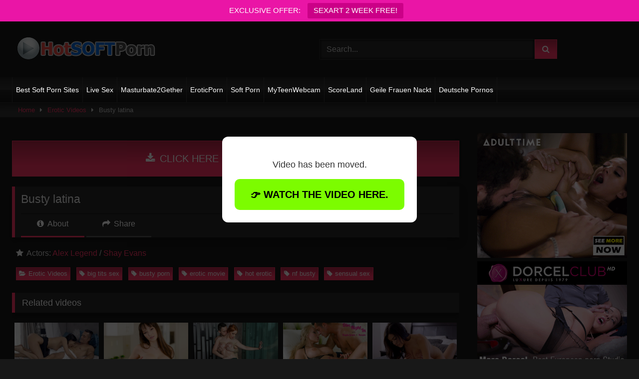

--- FILE ---
content_type: text/html; charset=UTF-8
request_url: https://www.hotsoftporn.com/busty-latina/
body_size: 17899
content:
<!DOCTYPE html>


<html lang="en-US">
<head>
<meta charset="UTF-8">
<meta content='width=device-width, initial-scale=1.0, maximum-scale=1.0, user-scalable=0' name='viewport' />
<link rel="profile" href="http://gmpg.org/xfn/11">
<link rel="icon" href="">

<!-- Meta social networks -->

<!-- Meta Facebook -->
<meta property="fb:app_id" content="966242223397117" />
<meta property="og:url" content="https://www.hotsoftporn.com/busty-latina/" />
<meta property="og:type" content="article" />
<meta property="og:title" content="Busty latina" />
<meta property="og:description" content="Busty latina" />
<meta property="og:image" content="https://www.hotsoftporn.com/wp-content/uploads/2021/05/busty-latina-s4e7.jpg" />
<meta property="og:image:width" content="200" />
<meta property="og:image:height" content="200" />

<!-- Meta Twitter -->
<meta name="twitter:card" content="summary">
<!--<meta name="twitter:site" content="@site_username">-->
<meta name="twitter:title" content="Busty latina">
<meta name="twitter:description" content="Busty latina">
<!--<meta name="twitter:creator" content="@creator_username">-->
<meta name="twitter:image" content="https://www.hotsoftporn.com/wp-content/uploads/2021/05/busty-latina-s4e7.jpg">
<!--<meta name="twitter:domain" content="YourDomain.com">-->

<!-- Temp Style -->
<style>
	.post-thumbnail {
		padding-bottom: 56.25%;
	}

	.video-debounce-bar {
		background: #FF3565!important;
	}

			
			button,
		.button,
		input[type="button"],
		input[type="reset"],
		input[type="submit"],
		.label,
		.label:visited,
		.pagination ul li a,
		.widget_categories ul li a,
		.comment-reply-link,
		a.tag-cloud-link,
		.template-actors li a {
			background: -moz-linear-gradient(top, rgba(0,0,0,0.3) 0%, rgba(0,0,0,0) 70%); /* FF3.6-15 */
			background: -webkit-linear-gradient(top, rgba(0,0,0,0.3) 0%,rgba(0,0,0,0) 70%); /* Chrome10-25,Safari5.1-6 */
			background: linear-gradient(to bottom, rgba(0,0,0,0.3) 0%,rgba(0,0,0,0) 70%); /* W3C, IE10+, FF16+, Chrome26+, Opera12+, Safari7+ */
			filter: progid:DXImageTransform.Microsoft.gradient( startColorstr='#a62b2b2b', endColorstr='#00000000',GradientType=0 ); /* IE6-9 */
			-moz-box-shadow: 0 1px 6px 0 rgba(0, 0, 0, 0.12);
			-webkit-box-shadow: 0 1px 6px 0 rgba(0, 0, 0, 0.12);
			-o-box-shadow: 0 1px 6px 0 rgba(0, 0, 0, 0.12);
			box-shadow: 0 1px 6px 0 rgba(0, 0, 0, 0.12);
		}
		input[type="text"],
		input[type="email"],
		input[type="url"],
		input[type="password"],
		input[type="search"],
		input[type="number"],
		input[type="tel"],
		input[type="range"],
		input[type="date"],
		input[type="month"],
		input[type="week"],
		input[type="time"],
		input[type="datetime"],
		input[type="datetime-local"],
		input[type="color"],
		select,
		textarea,
		.wp-editor-container {
			-moz-box-shadow: 0 0 1px rgba(255, 255, 255, 0.3), 0 0 5px black inset;
			-webkit-box-shadow: 0 0 1px rgba(255, 255, 255, 0.3), 0 0 5px black inset;
			-o-box-shadow: 0 0 1px rgba(255, 255, 255, 0.3), 0 0 5px black inset;
			box-shadow: 0 0 1px rgba(255, 255, 255, 0.3), 0 0 5px black inset;
		}
		#site-navigation {
			background: #222222;
			background: -moz-linear-gradient(top, #222222 0%, #333333 50%, #222222 51%, #151515 100%);
			background: -webkit-linear-gradient(top, #222222 0%,#333333 50%,#222222 51%,#151515 100%);
			background: linear-gradient(to bottom, #222222 0%,#333333 50%,#222222 51%,#151515 100%);
			filter: progid:DXImageTransform.Microsoft.gradient( startColorstr='#222222', endColorstr='#151515',GradientType=0 );
			-moz-box-shadow: 0 6px 6px 0 rgba(0, 0, 0, 0.12);
			-webkit-box-shadow: 0 6px 6px 0 rgba(0, 0, 0, 0.12);
			-o-box-shadow: 0 6px 6px 0 rgba(0, 0, 0, 0.12);
			box-shadow: 0 6px 6px 0 rgba(0, 0, 0, 0.12);
		}
		#site-navigation > ul > li:hover > a,
		#site-navigation ul li.current-menu-item a {
			background: -moz-linear-gradient(top, rgba(0,0,0,0.3) 0%, rgba(0,0,0,0) 70%);
			background: -webkit-linear-gradient(top, rgba(0,0,0,0.3) 0%,rgba(0,0,0,0) 70%);
			background: linear-gradient(to bottom, rgba(0,0,0,0.3) 0%,rgba(0,0,0,0) 70%);
			filter: progid:DXImageTransform.Microsoft.gradient( startColorstr='#a62b2b2b', endColorstr='#00000000',GradientType=0 );
			-moz-box-shadow: inset 0px 0px 2px 0px #000000;
			-webkit-box-shadow: inset 0px 0px 2px 0px #000000;
			-o-box-shadow: inset 0px 0px 2px 0px #000000;
			box-shadow: inset 0px 0px 2px 0px #000000;
			filter:progid:DXImageTransform.Microsoft.Shadow(color=#000000, Direction=NaN, Strength=2);
		}
		.rating-bar,
		.categories-list .thumb-block .entry-header,
		.actors-list .thumb-block .entry-header,
		#filters .filters-select,
		#filters .filters-options {
			background: -moz-linear-gradient(top, rgba(0,0,0,0.3) 0%, rgba(0,0,0,0) 70%); /* FF3.6-15 */
			background: -webkit-linear-gradient(top, rgba(0,0,0,0.3) 0%,rgba(0,0,0,0) 70%); /* Chrome10-25,Safari5.1-6 */
			background: linear-gradient(to bottom, rgba(0,0,0,0.3) 0%,rgba(0,0,0,0) 70%); /* W3C, IE10+, FF16+, Chrome26+, Opera12+, Safari7+ */
			-moz-box-shadow: inset 0px 0px 2px 0px #000000;
			-webkit-box-shadow: inset 0px 0px 2px 0px #000000;
			-o-box-shadow: inset 0px 0px 2px 0px #000000;
			box-shadow: inset 0px 0px 2px 0px #000000;
			filter:progid:DXImageTransform.Microsoft.Shadow(color=#000000, Direction=NaN, Strength=2);
		}
		.breadcrumbs-area {
			background: -moz-linear-gradient(top, rgba(0,0,0,0.3) 0%, rgba(0,0,0,0) 70%); /* FF3.6-15 */
			background: -webkit-linear-gradient(top, rgba(0,0,0,0.3) 0%,rgba(0,0,0,0) 70%); /* Chrome10-25,Safari5.1-6 */
			background: linear-gradient(to bottom, rgba(0,0,0,0.3) 0%,rgba(0,0,0,0) 70%); /* W3C, IE10+, FF16+, Chrome26+, Opera12+, Safari7+ */
		}
	
	.site-title a {
		font-family: Open Sans;
		font-size: 36px;
	}
	.site-branding .logo img {
		max-width: 300px;
		max-height: 120px;
		margin-top: 0px;
		margin-left: 0px;
	}
	a,
	.site-title a i,
	.thumb-block:hover .rating-bar i,
	.categories-list .thumb-block:hover .entry-header .cat-title:before,
	.required,
	.like #more:hover i,
	.dislike #less:hover i,
	.top-bar i:hover,
	.main-navigation .menu-item-has-children > a:after,
	.menu-toggle i,
	.main-navigation.toggled li:hover > a,
	.main-navigation.toggled li.focus > a,
	.main-navigation.toggled li.current_page_item > a,
	.main-navigation.toggled li.current-menu-item > a,
	#filters .filters-select:after,
	.morelink i,
	.top-bar .membership a i,
	.thumb-block:hover .photos-count i {
		color: #FF3565;
	}
	button,
	.button,
	input[type="button"],
	input[type="reset"],
	input[type="submit"],
	.label,
	.pagination ul li a.current,
	.pagination ul li a:hover,
	body #filters .label.secondary.active,
	.label.secondary:hover,
	.main-navigation li:hover > a,
	.main-navigation li.focus > a,
	.main-navigation li.current_page_item > a,
	.main-navigation li.current-menu-item > a,
	.widget_categories ul li a:hover,
	.comment-reply-link,
	a.tag-cloud-link:hover,
	.template-actors li a:hover {
		border-color: #FF3565!important;
		background-color: #FF3565!important;
	}
	.rating-bar-meter,
	.vjs-play-progress,
	#filters .filters-options span:hover,
	.bx-wrapper .bx-controls-direction a,
	.top-bar .social-share a:hover,
	.thumb-block:hover span.hd-video,
	.featured-carousel .slide a:hover span.hd-video,
	.appContainer .ctaButton {
		background-color: #FF3565!important;
	}
	#video-tabs button.tab-link.active,
	.title-block,
	.widget-title,
	.page-title,
	.page .entry-title,
	.comments-title,
	.comment-reply-title,
	.morelink:hover {
		border-color: #FF3565!important;
	}

	/* Small desktops ----------- */
	@media only screen  and (min-width : 64.001em) and (max-width : 84em) {
		#main .thumb-block {
			width: 20%!important;
		}
	}

	/* Desktops and laptops ----------- */
	@media only screen  and (min-width : 84.001em) {
		#main .thumb-block {
			width: 20%!important;
		}
	}

</style>

<!-- Google Analytics -->

<!-- Meta Verification -->

<title>Busty latina &#8211; Hot Soft Porn</title>
<meta name='robots' content='max-image-preview:large' />
<link rel='dns-prefetch' href='//vjs.zencdn.net' />
<link rel='dns-prefetch' href='//unpkg.com' />
<link rel="alternate" type="application/rss+xml" title="Hot Soft Porn &raquo; Feed" href="https://www.hotsoftporn.com/feed/" />
<link rel="alternate" type="application/rss+xml" title="Hot Soft Porn &raquo; Comments Feed" href="https://www.hotsoftporn.com/comments/feed/" />
<link rel="alternate" type="application/rss+xml" title="Hot Soft Porn &raquo; Busty latina Comments Feed" href="https://www.hotsoftporn.com/busty-latina/feed/" />
<link rel="alternate" title="oEmbed (JSON)" type="application/json+oembed" href="https://www.hotsoftporn.com/wp-json/oembed/1.0/embed?url=https%3A%2F%2Fwww.hotsoftporn.com%2Fbusty-latina%2F" />
<link rel="alternate" title="oEmbed (XML)" type="text/xml+oembed" href="https://www.hotsoftporn.com/wp-json/oembed/1.0/embed?url=https%3A%2F%2Fwww.hotsoftporn.com%2Fbusty-latina%2F&#038;format=xml" />
<style id='wp-img-auto-sizes-contain-inline-css' type='text/css'>
img:is([sizes=auto i],[sizes^="auto," i]){contain-intrinsic-size:3000px 1500px}
/*# sourceURL=wp-img-auto-sizes-contain-inline-css */
</style>
<style id='wp-emoji-styles-inline-css' type='text/css'>

	img.wp-smiley, img.emoji {
		display: inline !important;
		border: none !important;
		box-shadow: none !important;
		height: 1em !important;
		width: 1em !important;
		margin: 0 0.07em !important;
		vertical-align: -0.1em !important;
		background: none !important;
		padding: 0 !important;
	}
/*# sourceURL=wp-emoji-styles-inline-css */
</style>
<style id='wp-block-library-inline-css' type='text/css'>
:root{--wp-block-synced-color:#7a00df;--wp-block-synced-color--rgb:122,0,223;--wp-bound-block-color:var(--wp-block-synced-color);--wp-editor-canvas-background:#ddd;--wp-admin-theme-color:#007cba;--wp-admin-theme-color--rgb:0,124,186;--wp-admin-theme-color-darker-10:#006ba1;--wp-admin-theme-color-darker-10--rgb:0,107,160.5;--wp-admin-theme-color-darker-20:#005a87;--wp-admin-theme-color-darker-20--rgb:0,90,135;--wp-admin-border-width-focus:2px}@media (min-resolution:192dpi){:root{--wp-admin-border-width-focus:1.5px}}.wp-element-button{cursor:pointer}:root .has-very-light-gray-background-color{background-color:#eee}:root .has-very-dark-gray-background-color{background-color:#313131}:root .has-very-light-gray-color{color:#eee}:root .has-very-dark-gray-color{color:#313131}:root .has-vivid-green-cyan-to-vivid-cyan-blue-gradient-background{background:linear-gradient(135deg,#00d084,#0693e3)}:root .has-purple-crush-gradient-background{background:linear-gradient(135deg,#34e2e4,#4721fb 50%,#ab1dfe)}:root .has-hazy-dawn-gradient-background{background:linear-gradient(135deg,#faaca8,#dad0ec)}:root .has-subdued-olive-gradient-background{background:linear-gradient(135deg,#fafae1,#67a671)}:root .has-atomic-cream-gradient-background{background:linear-gradient(135deg,#fdd79a,#004a59)}:root .has-nightshade-gradient-background{background:linear-gradient(135deg,#330968,#31cdcf)}:root .has-midnight-gradient-background{background:linear-gradient(135deg,#020381,#2874fc)}:root{--wp--preset--font-size--normal:16px;--wp--preset--font-size--huge:42px}.has-regular-font-size{font-size:1em}.has-larger-font-size{font-size:2.625em}.has-normal-font-size{font-size:var(--wp--preset--font-size--normal)}.has-huge-font-size{font-size:var(--wp--preset--font-size--huge)}.has-text-align-center{text-align:center}.has-text-align-left{text-align:left}.has-text-align-right{text-align:right}.has-fit-text{white-space:nowrap!important}#end-resizable-editor-section{display:none}.aligncenter{clear:both}.items-justified-left{justify-content:flex-start}.items-justified-center{justify-content:center}.items-justified-right{justify-content:flex-end}.items-justified-space-between{justify-content:space-between}.screen-reader-text{border:0;clip-path:inset(50%);height:1px;margin:-1px;overflow:hidden;padding:0;position:absolute;width:1px;word-wrap:normal!important}.screen-reader-text:focus{background-color:#ddd;clip-path:none;color:#444;display:block;font-size:1em;height:auto;left:5px;line-height:normal;padding:15px 23px 14px;text-decoration:none;top:5px;width:auto;z-index:100000}html :where(.has-border-color){border-style:solid}html :where([style*=border-top-color]){border-top-style:solid}html :where([style*=border-right-color]){border-right-style:solid}html :where([style*=border-bottom-color]){border-bottom-style:solid}html :where([style*=border-left-color]){border-left-style:solid}html :where([style*=border-width]){border-style:solid}html :where([style*=border-top-width]){border-top-style:solid}html :where([style*=border-right-width]){border-right-style:solid}html :where([style*=border-bottom-width]){border-bottom-style:solid}html :where([style*=border-left-width]){border-left-style:solid}html :where(img[class*=wp-image-]){height:auto;max-width:100%}:where(figure){margin:0 0 1em}html :where(.is-position-sticky){--wp-admin--admin-bar--position-offset:var(--wp-admin--admin-bar--height,0px)}@media screen and (max-width:600px){html :where(.is-position-sticky){--wp-admin--admin-bar--position-offset:0px}}

/*# sourceURL=wp-block-library-inline-css */
</style><style id='global-styles-inline-css' type='text/css'>
:root{--wp--preset--aspect-ratio--square: 1;--wp--preset--aspect-ratio--4-3: 4/3;--wp--preset--aspect-ratio--3-4: 3/4;--wp--preset--aspect-ratio--3-2: 3/2;--wp--preset--aspect-ratio--2-3: 2/3;--wp--preset--aspect-ratio--16-9: 16/9;--wp--preset--aspect-ratio--9-16: 9/16;--wp--preset--color--black: #000000;--wp--preset--color--cyan-bluish-gray: #abb8c3;--wp--preset--color--white: #ffffff;--wp--preset--color--pale-pink: #f78da7;--wp--preset--color--vivid-red: #cf2e2e;--wp--preset--color--luminous-vivid-orange: #ff6900;--wp--preset--color--luminous-vivid-amber: #fcb900;--wp--preset--color--light-green-cyan: #7bdcb5;--wp--preset--color--vivid-green-cyan: #00d084;--wp--preset--color--pale-cyan-blue: #8ed1fc;--wp--preset--color--vivid-cyan-blue: #0693e3;--wp--preset--color--vivid-purple: #9b51e0;--wp--preset--gradient--vivid-cyan-blue-to-vivid-purple: linear-gradient(135deg,rgb(6,147,227) 0%,rgb(155,81,224) 100%);--wp--preset--gradient--light-green-cyan-to-vivid-green-cyan: linear-gradient(135deg,rgb(122,220,180) 0%,rgb(0,208,130) 100%);--wp--preset--gradient--luminous-vivid-amber-to-luminous-vivid-orange: linear-gradient(135deg,rgb(252,185,0) 0%,rgb(255,105,0) 100%);--wp--preset--gradient--luminous-vivid-orange-to-vivid-red: linear-gradient(135deg,rgb(255,105,0) 0%,rgb(207,46,46) 100%);--wp--preset--gradient--very-light-gray-to-cyan-bluish-gray: linear-gradient(135deg,rgb(238,238,238) 0%,rgb(169,184,195) 100%);--wp--preset--gradient--cool-to-warm-spectrum: linear-gradient(135deg,rgb(74,234,220) 0%,rgb(151,120,209) 20%,rgb(207,42,186) 40%,rgb(238,44,130) 60%,rgb(251,105,98) 80%,rgb(254,248,76) 100%);--wp--preset--gradient--blush-light-purple: linear-gradient(135deg,rgb(255,206,236) 0%,rgb(152,150,240) 100%);--wp--preset--gradient--blush-bordeaux: linear-gradient(135deg,rgb(254,205,165) 0%,rgb(254,45,45) 50%,rgb(107,0,62) 100%);--wp--preset--gradient--luminous-dusk: linear-gradient(135deg,rgb(255,203,112) 0%,rgb(199,81,192) 50%,rgb(65,88,208) 100%);--wp--preset--gradient--pale-ocean: linear-gradient(135deg,rgb(255,245,203) 0%,rgb(182,227,212) 50%,rgb(51,167,181) 100%);--wp--preset--gradient--electric-grass: linear-gradient(135deg,rgb(202,248,128) 0%,rgb(113,206,126) 100%);--wp--preset--gradient--midnight: linear-gradient(135deg,rgb(2,3,129) 0%,rgb(40,116,252) 100%);--wp--preset--font-size--small: 13px;--wp--preset--font-size--medium: 20px;--wp--preset--font-size--large: 36px;--wp--preset--font-size--x-large: 42px;--wp--preset--spacing--20: 0.44rem;--wp--preset--spacing--30: 0.67rem;--wp--preset--spacing--40: 1rem;--wp--preset--spacing--50: 1.5rem;--wp--preset--spacing--60: 2.25rem;--wp--preset--spacing--70: 3.38rem;--wp--preset--spacing--80: 5.06rem;--wp--preset--shadow--natural: 6px 6px 9px rgba(0, 0, 0, 0.2);--wp--preset--shadow--deep: 12px 12px 50px rgba(0, 0, 0, 0.4);--wp--preset--shadow--sharp: 6px 6px 0px rgba(0, 0, 0, 0.2);--wp--preset--shadow--outlined: 6px 6px 0px -3px rgb(255, 255, 255), 6px 6px rgb(0, 0, 0);--wp--preset--shadow--crisp: 6px 6px 0px rgb(0, 0, 0);}:where(.is-layout-flex){gap: 0.5em;}:where(.is-layout-grid){gap: 0.5em;}body .is-layout-flex{display: flex;}.is-layout-flex{flex-wrap: wrap;align-items: center;}.is-layout-flex > :is(*, div){margin: 0;}body .is-layout-grid{display: grid;}.is-layout-grid > :is(*, div){margin: 0;}:where(.wp-block-columns.is-layout-flex){gap: 2em;}:where(.wp-block-columns.is-layout-grid){gap: 2em;}:where(.wp-block-post-template.is-layout-flex){gap: 1.25em;}:where(.wp-block-post-template.is-layout-grid){gap: 1.25em;}.has-black-color{color: var(--wp--preset--color--black) !important;}.has-cyan-bluish-gray-color{color: var(--wp--preset--color--cyan-bluish-gray) !important;}.has-white-color{color: var(--wp--preset--color--white) !important;}.has-pale-pink-color{color: var(--wp--preset--color--pale-pink) !important;}.has-vivid-red-color{color: var(--wp--preset--color--vivid-red) !important;}.has-luminous-vivid-orange-color{color: var(--wp--preset--color--luminous-vivid-orange) !important;}.has-luminous-vivid-amber-color{color: var(--wp--preset--color--luminous-vivid-amber) !important;}.has-light-green-cyan-color{color: var(--wp--preset--color--light-green-cyan) !important;}.has-vivid-green-cyan-color{color: var(--wp--preset--color--vivid-green-cyan) !important;}.has-pale-cyan-blue-color{color: var(--wp--preset--color--pale-cyan-blue) !important;}.has-vivid-cyan-blue-color{color: var(--wp--preset--color--vivid-cyan-blue) !important;}.has-vivid-purple-color{color: var(--wp--preset--color--vivid-purple) !important;}.has-black-background-color{background-color: var(--wp--preset--color--black) !important;}.has-cyan-bluish-gray-background-color{background-color: var(--wp--preset--color--cyan-bluish-gray) !important;}.has-white-background-color{background-color: var(--wp--preset--color--white) !important;}.has-pale-pink-background-color{background-color: var(--wp--preset--color--pale-pink) !important;}.has-vivid-red-background-color{background-color: var(--wp--preset--color--vivid-red) !important;}.has-luminous-vivid-orange-background-color{background-color: var(--wp--preset--color--luminous-vivid-orange) !important;}.has-luminous-vivid-amber-background-color{background-color: var(--wp--preset--color--luminous-vivid-amber) !important;}.has-light-green-cyan-background-color{background-color: var(--wp--preset--color--light-green-cyan) !important;}.has-vivid-green-cyan-background-color{background-color: var(--wp--preset--color--vivid-green-cyan) !important;}.has-pale-cyan-blue-background-color{background-color: var(--wp--preset--color--pale-cyan-blue) !important;}.has-vivid-cyan-blue-background-color{background-color: var(--wp--preset--color--vivid-cyan-blue) !important;}.has-vivid-purple-background-color{background-color: var(--wp--preset--color--vivid-purple) !important;}.has-black-border-color{border-color: var(--wp--preset--color--black) !important;}.has-cyan-bluish-gray-border-color{border-color: var(--wp--preset--color--cyan-bluish-gray) !important;}.has-white-border-color{border-color: var(--wp--preset--color--white) !important;}.has-pale-pink-border-color{border-color: var(--wp--preset--color--pale-pink) !important;}.has-vivid-red-border-color{border-color: var(--wp--preset--color--vivid-red) !important;}.has-luminous-vivid-orange-border-color{border-color: var(--wp--preset--color--luminous-vivid-orange) !important;}.has-luminous-vivid-amber-border-color{border-color: var(--wp--preset--color--luminous-vivid-amber) !important;}.has-light-green-cyan-border-color{border-color: var(--wp--preset--color--light-green-cyan) !important;}.has-vivid-green-cyan-border-color{border-color: var(--wp--preset--color--vivid-green-cyan) !important;}.has-pale-cyan-blue-border-color{border-color: var(--wp--preset--color--pale-cyan-blue) !important;}.has-vivid-cyan-blue-border-color{border-color: var(--wp--preset--color--vivid-cyan-blue) !important;}.has-vivid-purple-border-color{border-color: var(--wp--preset--color--vivid-purple) !important;}.has-vivid-cyan-blue-to-vivid-purple-gradient-background{background: var(--wp--preset--gradient--vivid-cyan-blue-to-vivid-purple) !important;}.has-light-green-cyan-to-vivid-green-cyan-gradient-background{background: var(--wp--preset--gradient--light-green-cyan-to-vivid-green-cyan) !important;}.has-luminous-vivid-amber-to-luminous-vivid-orange-gradient-background{background: var(--wp--preset--gradient--luminous-vivid-amber-to-luminous-vivid-orange) !important;}.has-luminous-vivid-orange-to-vivid-red-gradient-background{background: var(--wp--preset--gradient--luminous-vivid-orange-to-vivid-red) !important;}.has-very-light-gray-to-cyan-bluish-gray-gradient-background{background: var(--wp--preset--gradient--very-light-gray-to-cyan-bluish-gray) !important;}.has-cool-to-warm-spectrum-gradient-background{background: var(--wp--preset--gradient--cool-to-warm-spectrum) !important;}.has-blush-light-purple-gradient-background{background: var(--wp--preset--gradient--blush-light-purple) !important;}.has-blush-bordeaux-gradient-background{background: var(--wp--preset--gradient--blush-bordeaux) !important;}.has-luminous-dusk-gradient-background{background: var(--wp--preset--gradient--luminous-dusk) !important;}.has-pale-ocean-gradient-background{background: var(--wp--preset--gradient--pale-ocean) !important;}.has-electric-grass-gradient-background{background: var(--wp--preset--gradient--electric-grass) !important;}.has-midnight-gradient-background{background: var(--wp--preset--gradient--midnight) !important;}.has-small-font-size{font-size: var(--wp--preset--font-size--small) !important;}.has-medium-font-size{font-size: var(--wp--preset--font-size--medium) !important;}.has-large-font-size{font-size: var(--wp--preset--font-size--large) !important;}.has-x-large-font-size{font-size: var(--wp--preset--font-size--x-large) !important;}
/*# sourceURL=global-styles-inline-css */
</style>

<style id='classic-theme-styles-inline-css' type='text/css'>
/*! This file is auto-generated */
.wp-block-button__link{color:#fff;background-color:#32373c;border-radius:9999px;box-shadow:none;text-decoration:none;padding:calc(.667em + 2px) calc(1.333em + 2px);font-size:1.125em}.wp-block-file__button{background:#32373c;color:#fff;text-decoration:none}
/*# sourceURL=/wp-includes/css/classic-themes.min.css */
</style>
<link rel='stylesheet' id='topbar-css' href='https://www.hotsoftporn.com/wp-content/plugins/top-bar/inc/../css/topbar_style.css?ver=6.9' type='text/css' media='all' />
<link rel='stylesheet' id='vscf-styles-css' href='https://www.hotsoftporn.com/wp-content/plugins/very-simple-contact-form/css/vscf-style.min.css?ver=6.9' type='text/css' media='all' />
<link rel='stylesheet' id='wpst-font-awesome-css' href='https://www.hotsoftporn.com/wp-content/themes/retrotube/assets/stylesheets/font-awesome/css/font-awesome.min.css?ver=4.7.0' type='text/css' media='all' />
<link rel='stylesheet' id='wpst-videojs-style-css' href='//vjs.zencdn.net/7.8.4/video-js.css?ver=7.8.4' type='text/css' media='all' />
<link rel='stylesheet' id='wpst-style-css' href='https://www.hotsoftporn.com/wp-content/themes/retrotube/style.css?ver=1.5.0' type='text/css' media='all' />
<script type="text/javascript" src="https://www.hotsoftporn.com/wp-includes/js/jquery/jquery.min.js?ver=3.7.1" id="jquery-core-js"></script>
<script type="text/javascript" src="https://www.hotsoftporn.com/wp-includes/js/jquery/jquery-migrate.min.js?ver=3.4.1" id="jquery-migrate-js"></script>
<script type="text/javascript" id="topbar_frontjs-js-extra">
/* <![CDATA[ */
var tpbr_settings = {"fixed":"notfixed","user_who":"notloggedin","guests_or_users":"all","message":"EXCLUSIVE OFFER:","status":"active","yn_button":"button","color":"#ea15a6","button_text":"SEXART 2 WEEK FREE!","button_url":"https://access.sexart.com/track/165.SA.13.900.5.0.0/","button_behavior":"newwindow","is_admin_bar":"no","detect_sticky":"0"};
//# sourceURL=topbar_frontjs-js-extra
/* ]]> */
</script>
<script type="text/javascript" src="https://www.hotsoftporn.com/wp-content/plugins/top-bar/inc/../js/tpbr_front.min.js?ver=6.9" id="topbar_frontjs-js"></script>
<link rel="https://api.w.org/" href="https://www.hotsoftporn.com/wp-json/" /><link rel="alternate" title="JSON" type="application/json" href="https://www.hotsoftporn.com/wp-json/wp/v2/posts/2382" /><link rel="EditURI" type="application/rsd+xml" title="RSD" href="https://www.hotsoftporn.com/xmlrpc.php?rsd" />
<meta name="generator" content="WordPress 6.9" />
<link rel="canonical" href="https://www.hotsoftporn.com/busty-latina/" />
<link rel='shortlink' href='https://www.hotsoftporn.com/?p=2382' />
<link rel="pingback" href="https://www.hotsoftporn.com/xmlrpc.php"><link rel="icon" href="https://www.hotsoftporn.com/wp-content/uploads/2021/06/cropped-favicon1-32x32.png" sizes="32x32" />
<link rel="icon" href="https://www.hotsoftporn.com/wp-content/uploads/2021/06/cropped-favicon1-192x192.png" sizes="192x192" />
<link rel="apple-touch-icon" href="https://www.hotsoftporn.com/wp-content/uploads/2021/06/cropped-favicon1-180x180.png" />
<meta name="msapplication-TileImage" content="https://www.hotsoftporn.com/wp-content/uploads/2021/06/cropped-favicon1-270x270.png" />
		<style type="text/css" id="wp-custom-css">
			#site-navigation > ul > li > a {
	padding: 0 0.5em;
	}		</style>
		</head>

<body class="wp-singular post-template-default single single-post postid-2382 single-format-video wp-theme-retrotube">

<div id="page">
	<a class="skip-link screen-reader-text" href="#content">Skip to content</a>

	<header id="masthead" class="site-header" role="banner">
		
				
		<div class="site-branding row">
			<div class="logo">
									<a href="https://www.hotsoftporn.com/" rel="home" title="Hot Soft Porn"><img src="https://www.hotsoftporn.com/wp-content/uploads/2018/10/hsp-logo.png" alt="Hot Soft Porn"></a>
				
										
			</div>
							<div class="header-search ">
    <form method="get" id="searchform" action="https://www.hotsoftporn.com/">        
                    <input class="input-group-field" value="Search..." name="s" id="s" onfocus="if (this.value == 'Search...') {this.value = '';}" onblur="if (this.value == '') {this.value = 'Search...';}" type="text" />
                
        <input class="button fa-input" type="submit" id="searchsubmit" value="&#xf002;" />        
    </form>
</div>						
					</div><!-- .site-branding -->
		
		<nav id="site-navigation" class="main-navigation " role="navigation">
			<div id="head-mobile"></div>
			<div class="button-nav"></div>
			<ul id="menu-headermenu" class="row"><li id="menu-item-1083" class="menu-item menu-item-type-post_type menu-item-object-page menu-item-1083"><a href="https://www.hotsoftporn.com/best-soft-porn-sites/">Best Soft Porn Sites</a></li>
<li id="menu-item-2743" class="menu-item menu-item-type-custom menu-item-object-custom menu-item-2743"><a target="_blank" rel="nofollow" href="/go/cams">Live Sex</a></li>
<li id="menu-item-1247" class="menu-item menu-item-type-custom menu-item-object-custom menu-item-1247"><a target="_blank" href="https://www.masturbate2gether.com/">Masturbate2Gether</a></li>
<li id="menu-item-4108" class="menu-item menu-item-type-custom menu-item-object-custom menu-item-4108"><a target="_blank" href="https://eroticporn.net">EroticPorn</a></li>
<li id="menu-item-4840" class="menu-item menu-item-type-custom menu-item-object-custom menu-item-4840"><a target="_blank" href="https://softporn.org">Soft Porn</a></li>
<li id="menu-item-1078" class="menu-item menu-item-type-custom menu-item-object-custom menu-item-1078"><a target="_blank" href="https://myteenwebcam.com/">MyTeenWebcam</a></li>
<li id="menu-item-4162" class="menu-item menu-item-type-custom menu-item-object-custom menu-item-4162"><a target="_blank" href="https://www.pornpics.com/channels/score-land/">ScoreLand</a></li>
<li id="menu-item-4479" class="menu-item menu-item-type-custom menu-item-object-custom menu-item-4479"><a target="_blank" href="https://geilenacktefrauen24.com/">Geile Frauen Nackt</a></li>
<li id="menu-item-4796" class="menu-item menu-item-type-custom menu-item-object-custom menu-item-4796"><a target="_blank" href="https://porno24.to/">Deutsche Pornos</a></li>
</ul>		</nav><!-- #site-navigation -->
		
		<div class="clear"></div>
		
					<div class="happy-header-mobile">
				<a href="https://www.hotsoftporn.com/best-soft-porn-sites"><img src="https://www.hotsoftporn.com/wp-content/uploads/2019/01/soft-porn-sites.jpg"></a>			</div>
			</header><!-- #masthead -->

	<div class="breadcrumbs-area"><div class="row"><div id="breadcrumbs"><a href="https://www.hotsoftporn.com">Home</a><span class="separator"><i class="fa fa-caret-right"></i></span><a href="https://www.hotsoftporn.com/category/erotic-videos/">Erotic Videos</a><span class="separator"><i class="fa fa-caret-right"></i></span><span class="current">Busty latina</span></div></div></div>
	
	<div id="content" class="site-content row">

	<div id="primary" class="content-area with-sidebar-right">
		<main id="main" class="site-main with-sidebar-right" role="main">

		
<article id="post-2382" class="post-2382 post type-post status-publish format-video has-post-thumbnail hentry category-erotic-videos tag-big-tits-sex tag-busty-porn tag-erotic-movie tag-hot-erotic tag-nf-busty tag-sensual-sex post_format-post-format-video actors-alex-legend actors-shay-evans" itemprop="video" itemscope itemtype="http://schema.org/VideoObject">
	<header class="entry-header">

		
<div class="video-player">
    <meta itemprop="author" content="admin" />
    <meta itemprop="name" content="Busty latina" />
            <meta itemprop="description" content="Busty latina" />
        <meta itemprop="duration" content="P0DT0H5M0S" />
    <meta itemprop="thumbnailUrl" content="https://www.hotsoftporn.com/wp-content/uploads/2021/05/busty-latina-s4e7-640x360.jpg" />
            <meta itemprop="contentURL" content="https://images.nfbusty.com/videos/busty_latina_with_shay_evans/videos/nfbusty_busty_latina_long_640.mp4" />
        <meta itemprop="uploadDate" content="2021-05-20T06:44:22+00:00" />

            <div class="responsive-player">
            <iframe src="https://www.hotsoftporn.com/wp-content/plugins/clean-tube-player/public/player-x.php?q=[base64]" frameborder="0" scrolling="no" allowfullscreen></iframe>        </div>
    
    <!-- Inside video player advertising -->
            
</div>

		
		
					<a class="button" id="tracking-url" href="https://nfbusty.com/?coupon=12922" title="Busty latina" target="_blank"><i class="fa fa-download"></i> CLICK HERE FOR THE FULL VIDEO</a>
		
		<div class="title-block box-shadow">
			<h1 class="entry-title" itemprop="name">Busty latina</h1>						<div id="video-tabs" class="tabs">
				<button class="tab-link active about" data-tab-id="video-about"><i class="fa fa-info-circle"></i> About</button>
									<button class="tab-link share" data-tab-id="video-share"><i class="fa fa-share"></i> Share</button>
							</div>
		</div>

		<div class="clear"></div>

	</header><!-- .entry-header -->

	<div class="entry-content">
				<div class="tab-content">
			<div id="video-about" class="width100">
																									<div id="video-actors">
						<i class="fa fa-star"></i> Actors:
						<a href="https://www.hotsoftporn.com/actor/alex-legend/" title="Alex Legend">Alex Legend</a> / <a href="https://www.hotsoftporn.com/actor/shay-evans/" title="Shay Evans">Shay Evans</a>					</div>
													<div class="tags">
						<div class="tags-list"><a href="https://www.hotsoftporn.com/category/erotic-videos/" class="label" title="Erotic Videos"><i class="fa fa-folder-open"></i>Erotic Videos</a> <a href="https://www.hotsoftporn.com/tag/big-tits-sex/" class="label" title="big tits sex"><i class="fa fa-tag"></i>big tits sex</a> <a href="https://www.hotsoftporn.com/tag/busty-porn/" class="label" title="busty porn"><i class="fa fa-tag"></i>busty porn</a> <a href="https://www.hotsoftporn.com/tag/erotic-movie/" class="label" title="erotic movie"><i class="fa fa-tag"></i>erotic movie</a> <a href="https://www.hotsoftporn.com/tag/hot-erotic/" class="label" title="hot erotic"><i class="fa fa-tag"></i>hot erotic</a> <a href="https://www.hotsoftporn.com/tag/nf-busty/" class="label" title="nf busty"><i class="fa fa-tag"></i>nf busty</a> <a href="https://www.hotsoftporn.com/tag/sensual-sex/" class="label" title="sensual sex"><i class="fa fa-tag"></i>sensual sex</a> </div>					</div>
							</div>
							<div id="video-share">
	<!-- Facebook -->
			<div id="fb-root"></div>
		<script>(function(d, s, id) {
		var js, fjs = d.getElementsByTagName(s)[0];
		if (d.getElementById(id)) return;
		js = d.createElement(s); js.id = id;
		js.src = 'https://connect.facebook.net/fr_FR/sdk.js#xfbml=1&version=v2.12';
		fjs.parentNode.insertBefore(js, fjs);
		}(document, 'script', 'facebook-jssdk'));</script>
		<a target="_blank" href="https://www.facebook.com/sharer/sharer.php?u=https://www.hotsoftporn.com/busty-latina/&amp;src=sdkpreparse"><i id="facebook" class="fa fa-facebook"></i></a>
	
	<!-- Twitter -->
			<a target="_blank" href="https://twitter.com/share?url=https://www.hotsoftporn.com/busty-latina/&text=Busty latina"><i id="twitter" class="fa fa-twitter"></i></a>
	
	<!-- Google Plus -->
			<a target="_blank" href="https://plus.google.com/share?url=https://www.hotsoftporn.com/busty-latina/"><i id="googleplus" class="fa fa-google-plus"></i></a>
	
	<!-- Linkedin -->
			<a target="_blank" href="https://www.linkedin.com/shareArticle?mini=true&amp;url=https://www.hotsoftporn.com/busty-latina/&amp;title=Busty latina&amp;summary=Busty latina&amp;source=https://www.hotsoftporn.com"><i id="linkedin" class="fa fa-linkedin"></i></a>
	
	<!-- Tumblr -->
			<a target="_blank" href="http://tumblr.com/widgets/share/tool?canonicalUrl=https://www.hotsoftporn.com/busty-latina/"><i id="tumblr" class="fa fa-tumblr-square"></i></a>
	
	<!-- Reddit -->
			<a target="_blank" href="http://www.reddit.com/submit?title=Busty latina&url=https://www.hotsoftporn.com/busty-latina/"><i id="reddit" class="fa fa-reddit-square"></i></a>
	
	<!-- Odnoklassniki -->
			<a target="_blank" href="http://www.odnoklassniki.ru/dk?st.cmd=addShare&st._surl=https://www.hotsoftporn.com/busty-latina/&title=Busty latina"><i id="odnoklassniki" class="fa fa-odnoklassniki"></i></a>
	
	<!-- VK -->
			<script type="text/javascript" src="https://vk.com/js/api/share.js?95" charset="windows-1251"></script>
		<a href="http://vk.com/share.php?url=https://www.hotsoftporn.com/busty-latina/" target="_blank"><i id="vk" class="fa fa-vk"></i></a>
	
	<!-- Email -->
			<a target="_blank" href="mailto:?subject=&amp;body=https://www.hotsoftporn.com/busty-latina/"><i id="email" class="fa fa-envelope"></i></a>
	</div>
					</div>
	</div><!-- .entry-content -->

	<div class="under-video-block">
								<h2 class="widget-title">Related videos</h2>

			<div>
			
<article data-video-uid="1" data-post-id="2806" class="loop-video thumb-block full-width post-2806 post type-post status-publish format-video has-post-thumbnail hentry category-erotic-videos tag-erotic-movie tag-female-friendly-porn tag-hd-erotic tag-lustful-porn tag-nubile-films tag-soft-porn post_format-post-format-video actors-sarah-cute">
	<a href="https://www.hotsoftporn.com/primal-passion/" title="Primal passion">
		<div class="post-thumbnail">
			<div class="post-thumbnail-container"><img data-src="https://www.hotsoftporn.com/wp-content/uploads/2022/01/erotic-sex-film.jpg" alt="Primal passion"></div>									<span class="duration"><i class="fa fa-clock-o"></i>08:00</span>		</div>
				<header class="entry-header">
			<span>Primal passion</span>
		</header>
	</a>
</article>

<article data-video-uid="2" data-post-id="2413" class="loop-video thumb-block full-width post-2413 post type-post status-publish format-video has-post-thumbnail hentry category-erotic-videos tag-busty-porn tag-erotic-porn tag-hot-sex tag-nf-busty tag-porn-for-women tag-sensual-sex post_format-post-format-video actors-lexi-luna actors-robby-echo">
	<a href="https://www.hotsoftporn.com/nf-busty-turning-me-on/" title="NF Busty &#8211; Turning me on">
		<div class="post-thumbnail">
			<div class="post-thumbnail-container"><img data-src="https://www.hotsoftporn.com/wp-content/uploads/2021/05/nf-busty-turning-me-on.jpg" alt="NF Busty &#8211; Turning me on"></div>									<span class="duration"><i class="fa fa-clock-o"></i>08:26</span>		</div>
				<header class="entry-header">
			<span>NF Busty &#8211; Turning me on</span>
		</header>
	</a>
</article>

<article data-video-uid="3" data-post-id="2631" class="loop-video thumb-block full-width post-2631 post type-post status-publish format-video has-post-thumbnail hentry category-erotic-videos tag-big-tits-sex tag-busty-porn tag-hot-erotic tag-nf-busty tag-soft-porn post_format-post-format-video actors-kiara-lord actors-nikki-nutz">
	<a href="https://www.hotsoftporn.com/nf-busty-watching-you/" title="NF Busty &#8211; Watching you">
		<div class="post-thumbnail">
			<div class="post-thumbnail-container"><img data-src="https://www.hotsoftporn.com/wp-content/uploads/2021/08/nf-busty-watcing-you.jpg" alt="NF Busty &#8211; Watching you"></div>									<span class="duration"><i class="fa fa-clock-o"></i>08:00</span>		</div>
				<header class="entry-header">
			<span>NF Busty &#8211; Watching you</span>
		</header>
	</a>
</article>

<article data-video-uid="4" data-post-id="2078" class="loop-video thumb-block full-width post-2078 post type-post status-publish format-video has-post-thumbnail hentry category-erotic-videos tag-big-tits-porn tag-busty-xxx tag-erotic-xxx tag-hd-erotic tag-nf-busty tag-passionate-porn post_format-post-format-video actors-kayla-green actors-renato">
	<a href="https://www.hotsoftporn.com/lustful-big-tits-sex/" title="Lustful big tits sex">
		<div class="post-thumbnail">
			<div class="post-thumbnail-container"><img data-src="https://www.hotsoftporn.com/wp-content/uploads/2021/04/lustful-big-tits-sex.jpg" alt="Lustful big tits sex"></div>									<span class="duration"><i class="fa fa-clock-o"></i>05:10</span>		</div>
				<header class="entry-header">
			<span>Lustful big tits sex</span>
		</header>
	</a>
</article>

<article data-video-uid="5" data-post-id="2274" class="loop-video thumb-block full-width post-2274 post type-post status-publish format-video has-post-thumbnail hentry category-erotic-videos tag-busty-porn tag-erotic-video tag-hot-sex tag-passionate-sex tag-soft-porn post_format-post-format-video actors-savannah-sixx actors-seth-gamble">
	<a href="https://www.hotsoftporn.com/nf-busty-coming-home-to-you/" title="NF Busty &#8211; Coming home to you">
		<div class="post-thumbnail">
			<div class="post-thumbnail-container"><img data-src="https://www.hotsoftporn.com/wp-content/uploads/2021/05/coming-home-to-you-s10e7.jpg" alt="NF Busty &#8211; Coming home to you"></div>									<span class="duration"><i class="fa fa-clock-o"></i>05:00</span>		</div>
				<header class="entry-header">
			<span>NF Busty &#8211; Coming home to you</span>
		</header>
	</a>
</article>

<article data-video-uid="6" data-post-id="2326" class="loop-video thumb-block full-width post-2326 post type-post status-publish format-video has-post-thumbnail hentry category-erotic-videos tag-busty-porn tag-erotic-sex tag-hot-erotic tag-nf-busty tag-porn-for-women tag-soft-porn post_format-post-format-video actors-georgie-lyall actors-renato">
	<a href="https://www.hotsoftporn.com/nf-busty-a-sirens-call/" title="NF Busty &#8211; A sirens call">
		<div class="post-thumbnail">
			<div class="post-thumbnail-container"><img data-src="https://www.hotsoftporn.com/wp-content/uploads/2021/05/nf-busty-a-sirens-call.jpg" alt="NF Busty &#8211; A sirens call"></div>									<span class="duration"><i class="fa fa-clock-o"></i>05:00</span>		</div>
				<header class="entry-header">
			<span>NF Busty &#8211; A sirens call</span>
		</header>
	</a>
</article>

<article data-video-uid="7" data-post-id="2703" class="loop-video thumb-block full-width post-2703 post type-post status-publish format-video has-post-thumbnail hentry category-erotic-videos tag-erotic-movie tag-hot-sex tag-lustful-porn tag-nubile-films tag-sensual-sex tag-soft-porn post_format-post-format-video actors-francys-belle">
	<a href="https://www.hotsoftporn.com/let-yourself-in/" title="Let yourself in">
		<div class="post-thumbnail">
			<div class="post-thumbnail-container"><img data-src="https://www.hotsoftporn.com/wp-content/uploads/2021/10/passionate-porn.jpg" alt="Let yourself in"></div>									<span class="duration"><i class="fa fa-clock-o"></i>08:00</span>		</div>
				<header class="entry-header">
			<span>Let yourself in</span>
		</header>
	</a>
</article>

<article data-video-uid="8" data-post-id="3210" class="loop-video thumb-block full-width post-3210 post type-post status-publish format-video has-post-thumbnail hentry category-erotic-videos tag-erotic-movie tag-hot-sex tag-lustful-porn tag-nubile-films tag-sensual-sex tag-xxx-movie post_format-post-format-video actors-martina-smeraldi">
	<a href="https://www.hotsoftporn.com/martina-smeraldi-make-it-up-to-you/" title="Martina Smeraldi &#8211; Make it up to you">
		<div class="post-thumbnail">
			<div class="post-thumbnail-container"><img data-src="https://www.hotsoftporn.com/wp-content/uploads/2022/07/erotic-xxx-movie.jpg" alt="Martina Smeraldi &#8211; Make it up to you"></div>									<span class="duration"><i class="fa fa-clock-o"></i>08:04</span>		</div>
				<header class="entry-header">
			<span>Martina Smeraldi &#8211; Make it up to you</span>
		</header>
	</a>
</article>

<article data-video-uid="9" data-post-id="1935" class="loop-video thumb-block full-width post-1935 post type-post status-publish format-video has-post-thumbnail hentry category-erotic-videos tag-beautiful-porn tag-hd-erotic tag-hot-sex tag-nfbusty tag-xxx-movie post_format-post-format-video actors-jason-x actors-josephine-jackson">
	<a href="https://www.hotsoftporn.com/sweet-sensations/" title="Sweet sensations">
		<div class="post-thumbnail">
			<div class="post-thumbnail-container"><img data-src="https://www.hotsoftporn.com/wp-content/uploads/2021/04/sweet-sensations-s9e9.jpg" alt="Sweet sensations"></div>									<span class="duration"><i class="fa fa-clock-o"></i>05:00</span>		</div>
				<header class="entry-header">
			<span>Sweet sensations</span>
		</header>
	</a>
</article>

<article data-video-uid="10" data-post-id="2248" class="loop-video thumb-block full-width post-2248 post type-post status-publish format-video has-post-thumbnail hentry category-erotic-videos tag-busty-porn tag-erotic-movie tag-hot-sex tag-lustful-xxx tag-nf-busty tag-porn-for-women post_format-post-format-video actors-cristina-miller actors-max-dior">
	<a href="https://www.hotsoftporn.com/natural-wonders/" title="Natural wonders">
		<div class="post-thumbnail">
			<div class="post-thumbnail-container"><img data-src="https://www.hotsoftporn.com/wp-content/uploads/2021/05/natural-wonders-s4e4.jpg" alt="Natural wonders"></div>									<span class="duration"><i class="fa fa-clock-o"></i>05:00</span>		</div>
				<header class="entry-header">
			<span>Natural wonders</span>
		</header>
	</a>
</article>
			</div>
						<div class="clear"></div>
			<div class="show-more-related">
				<a class="button large" href="https://www.hotsoftporn.com/category/erotic-videos/">Show more related videos</a>
			</div>
					
	</div>
<div class="clear"></div>

	
<div id="comments" class="comments-area">

		<div id="respond" class="comment-respond">
		<h3 id="reply-title" class="comment-reply-title">Leave a Reply <small><a rel="nofollow" id="cancel-comment-reply-link" href="/busty-latina/#respond" style="display:none;">Cancel reply</a></small></h3><form action="https://www.hotsoftporn.com/wp-comments-post.php" method="post" id="commentform" class="comment-form"><p class="comment-notes"><span id="email-notes">Your email address will not be published.</span> <span class="required-field-message">Required fields are marked <span class="required">*</span></span></p><div class="row"><div class="comment-form-comment"><label for="comment">Comment</label><textarea id="comment" name="comment" cols="45" rows="8" aria-required="true"></textarea></div><div class="comment-form-author"><label for="author">Name <span class="required">*</span></label><input id="author" name="author" type="text" value="" size="30" /></div>
<div class="comment-form-email"><label for="email">Email <span class="required">*</span></label><input id="email" name="email" type="text" value="" size="30" /></div>
<div class="comment-form-url"><label for="url">Website</label><input id="url" name="url" type="text" value="" size="30" /></div></div>
<p class="form-submit"><input name="submit" type="submit" id="submit" class="button large margin-top-2" value="Post Comment" /> <input type='hidden' name='comment_post_ID' value='2382' id='comment_post_ID' />
<input type='hidden' name='comment_parent' id='comment_parent' value='0' />
</p></form>	</div><!-- #respond -->
	
</div><!-- #comments -->
</article><!-- #post-## -->

		</main><!-- #main -->
	</div><!-- #primary -->




	<aside id="sidebar" class="widget-area with-sidebar-right" role="complementary">
					<div class="happy-sidebar">
				<a href="https://www.g2fame.com/adulttime/go.php?pr=8&si=247&su=1&ad=211395&acampaign=hsprside&nodeeplink" target="_blank" style=" position:relative; display:inline-block; line-height:0;"><div class="blocker" style=" position:absolute; height:100%; width:100%; z-index:1;"></div><iframe src="https://cdn.banhq.com/gif/d/4/d40e7a3e2cf08431e3c2a221178b93e9.gif" width="300" height="250" frameborder="0" scrolling="no" style="z-index: 2"></iframe></a>
<a href="https://www.dorcelclub.com/?aff=1766_hsp_sidban_" target="_blank"><img src="https://www.dorcelcash.com/banners/dorcelclub/DORCELCASH_PromoClub_300x250_JulieSkyhigh.gif"></a>			</div>
				<section id="categories-3" class="widget widget_categories"><h2 class="widget-title">Soft Porn Categories</h2>
			<ul>
					<li class="cat-item cat-item-14"><a href="https://www.hotsoftporn.com/category/anal-sex/">Anal Sex</a>
</li>
	<li class="cat-item cat-item-6"><a href="https://www.hotsoftporn.com/category/beautiful-porn/">Beautiful Porn</a>
</li>
	<li class="cat-item cat-item-7"><a href="https://www.hotsoftporn.com/category/erotic-porn/">Erotic Porn</a>
</li>
	<li class="cat-item cat-item-4"><a href="https://www.hotsoftporn.com/category/erotic-videos/">Erotic Videos</a>
</li>
	<li class="cat-item cat-item-11"><a href="https://www.hotsoftporn.com/category/female-friendly-porn/">Female Friendly Porn</a>
</li>
	<li class="cat-item cat-item-10"><a href="https://www.hotsoftporn.com/category/lesbians/">Lesbians</a>
</li>
	<li class="cat-item cat-item-282"><a href="https://www.hotsoftporn.com/category/lustful-porn/">Lustful Porn</a>
</li>
	<li class="cat-item cat-item-9"><a href="https://www.hotsoftporn.com/category/massage-porn/">Massage Porn</a>
</li>
	<li class="cat-item cat-item-12"><a href="https://www.hotsoftporn.com/category/naked-girls/">Naked Girls</a>
</li>
	<li class="cat-item cat-item-13"><a href="https://www.hotsoftporn.com/category/passionate-porn/">Passionate Porn</a>
</li>
	<li class="cat-item cat-item-8"><a href="https://www.hotsoftporn.com/category/porn-for-women/">Porn For Women</a>
</li>
	<li class="cat-item cat-item-5"><a href="https://www.hotsoftporn.com/category/romantic-porn/">Romantic Porn</a>
</li>
	<li class="cat-item cat-item-3"><a href="https://www.hotsoftporn.com/category/soft-porn/">Soft Porn</a>
</li>
	<li class="cat-item cat-item-283"><a href="https://www.hotsoftporn.com/category/tasteful-porn/">Tasteful Porn</a>
</li>
	<li class="cat-item cat-item-15"><a href="https://www.hotsoftporn.com/category/threesome/">Threesome</a>
</li>
			</ul>

			</section><section id="widget_videos_block-4" class="widget widget_videos_block"><h2 class="widget-title">Latest videos</h2>    <a class="more-videos label" href="https://www.hotsoftporn.com/?filter=latest"><i class="fa fa-plus"></i> <span>More videos</span></a>
  <div class="videos-list">
          
<article data-video-uid="11" data-post-id="4836" class="loop-video thumb-block full-width post-4836 post type-post status-publish format-video has-post-thumbnail hentry category-naked-girls tag-metartx tag-natural-tits tag-pussy tag-redhead tag-softcore tag-toy post_format-post-format-video actors-elly-clutch">
	<a href="https://www.hotsoftporn.com/redhead-beauty-elly-clutch-in-fantasy-case-by-metartx/" title="Redhead beauty Elly Clutch in Fantasy case by MetArtX">
		<div class="post-thumbnail">
			<div class="post-thumbnail-container"><img data-src="https://www.hotsoftporn.com/wp-content/uploads/2025/12/naked-redhead-model.jpg" alt="Redhead beauty Elly Clutch in Fantasy case by MetArtX"></div>									<span class="duration"><i class="fa fa-clock-o"></i>02:10</span>		</div>
				<header class="entry-header">
			<span>Redhead beauty Elly Clutch in Fantasy case by MetArtX</span>
		</header>
	</a>
</article>
          
<article data-video-uid="12" data-post-id="4828" class="loop-video thumb-block full-width post-4828 post type-post status-publish format-video has-post-thumbnail hentry category-threesome tag-cumshot tag-kissing tag-massage-sex tag-oiled tag-passionhd tag-pussy-licking post_format-post-format-video">
	<a href="https://www.hotsoftporn.com/massage-threesome-sex/" title="Massage threesome sex">
		<div class="post-thumbnail">
			<div class="post-thumbnail-container"><img data-src="https://www.hotsoftporn.com/wp-content/uploads/2025/11/massage-threesome-sex-t.jpg" alt="Massage threesome sex"></div>									<span class="duration"><i class="fa fa-clock-o"></i>11:57</span>		</div>
				<header class="entry-header">
			<span>Massage threesome sex</span>
		</header>
	</a>
</article>
          
<article data-video-uid="13" data-post-id="4820" class="loop-video thumb-block full-width post-4820 post type-post status-publish format-video has-post-thumbnail hentry category-lesbians tag-alsscan tag-blonde tag-fingering tag-lesbian-girls tag-lesbo tag-softcore tag-toy post_format-post-format-video actors-barbie-brill actors-bonnie-dolce">
	<a href="https://www.hotsoftporn.com/lesbian-beauties-barbie-brill-and-bonnie-dolce-in-bedding-down/" title="Lesbian beauties Barbie Brill and Bonnie Dolce in Bedding down">
		<div class="post-thumbnail">
			<div class="post-thumbnail-container"><img data-src="https://www.hotsoftporn.com/wp-content/uploads/2025/10/lesbo-sex-video.jpg" alt="Lesbian beauties Barbie Brill and Bonnie Dolce in Bedding down"></div>									<span class="duration"><i class="fa fa-clock-o"></i>02:00</span>		</div>
				<header class="entry-header">
			<span>Lesbian beauties Barbie Brill and Bonnie Dolce in Bedding down</span>
		</header>
	</a>
</article>
          
<article data-video-uid="14" data-post-id="4814" class="loop-video thumb-block full-width post-4814 post type-post status-publish format-video has-post-thumbnail hentry category-tasteful-porn tag-blowjob tag-brunette tag-creampie tag-milf tag-puremature tag-toy tag-xxx-movie post_format-post-format-video actors-stephanie-moretti">
	<a href="https://www.hotsoftporn.com/stephanie-moretti-private-lap-dance/" title="Stephanie Moretti: Private lap dance">
		<div class="post-thumbnail">
			<div class="post-thumbnail-container"><img data-src="https://www.hotsoftporn.com/wp-content/uploads/2025/09/erotic-milf-porn-t.jpg" alt="Stephanie Moretti: Private lap dance"></div>									<span class="duration"><i class="fa fa-clock-o"></i>10:00</span>		</div>
				<header class="entry-header">
			<span>Stephanie Moretti: Private lap dance</span>
		</header>
	</a>
</article>
          
<article data-video-uid="15" data-post-id="4810" class="loop-video thumb-block full-width post-4810 post type-post status-publish format-video has-post-thumbnail hentry category-erotic-porn tag-blonde tag-blowjob tag-cunnilingus tag-kissing tag-sensual-sex tag-small-tits tag-xxx-movie post_format-post-format-video">
	<a href="https://www.hotsoftporn.com/hot-couple-intense-love-making/" title="Hot couple intense love making">
		<div class="post-thumbnail">
			<div class="post-thumbnail-container"><img data-src="https://www.hotsoftporn.com/wp-content/uploads/2025/09/hot-couple-intense-love-making.jpg" alt="Hot couple intense love making"></div>									<span class="duration"><i class="fa fa-clock-o"></i>07:01</span>		</div>
				<header class="entry-header">
			<span>Hot couple intense love making</span>
		</header>
	</a>
</article>
          
<article data-video-uid="16" data-post-id="4800" class="loop-video thumb-block full-width post-4800 post type-post status-publish format-video has-post-thumbnail hentry category-soft-porn tag-brunette tag-fingering tag-lingerie tag-masturbation tag-metartx tag-pussy tag-softcore post_format-post-format-video actors-chloe-lapiedra">
	<a href="https://www.hotsoftporn.com/lavender-temptation-with-gorgeous-brunette-chloe-lapiedra/" title="Lavender temptation with gorgeous brunette Chloe Lapiedra">
		<div class="post-thumbnail">
			<div class="post-thumbnail-container"><img data-src="https://www.hotsoftporn.com/wp-content/uploads/2025/08/soft-porn-movie.jpg" alt="Lavender temptation with gorgeous brunette Chloe Lapiedra"></div>									<span class="duration"><i class="fa fa-clock-o"></i>02:10</span>		</div>
				<header class="entry-header">
			<span>Lavender temptation with gorgeous brunette Chloe Lapiedra</span>
		</header>
	</a>
</article>
      </div>
  <div class="clear"></div>
</section>	</aside><!-- #sidebar -->
</div><!-- #content -->

<footer id="colophon" class="site-footer " role="contentinfo">
	<div class="row">
							<div class="happy-footer">
				<a href="https://access.sexart.com/track/165.SA.13.27.5.53813.0/"><img src="https://partners.metartmoney.com/modules/affiliateTools/assets/banners/sa/sabann_728x90_02.jpg" alt="" /></a>			</div>
				
		<div class="clear"></div>

		
		
					<div class="site-info">
								This website is for adults only. <a href="https://www.hotsoftporn.com/2257-statement/">18 U.S.C. 2257</a> | <a href="https://www.hotsoftporn.com/contact-us">CONTACT US</a><br><br>
© 2018-2026  <a href="https://www.hotsoftporn.com">Hot Soft Porn</a> 			</div><!-- .site-info -->
			</div>
</footer><!-- #colophon -->
</div><!-- #page -->

<a class="button" href="#" id="back-to-top" title="Back to top"><i class="fa fa-chevron-up"></i></a>

<script>
function _extends(){return(_extends=Object.assign||function(t){for(var e=1;e<arguments.length;e++){var n=arguments[e];for(var o in n)Object.prototype.hasOwnProperty.call(n,o)&&(t[o]=n[o])}return t}).apply(this,arguments)}function _typeof(t){return(_typeof="function"==typeof Symbol&&"symbol"==typeof Symbol.iterator?function(t){return typeof t}:function(t){return t&&"function"==typeof Symbol&&t.constructor===Symbol&&t!==Symbol.prototype?"symbol":typeof t})(t)}!function(t,e){"object"===("undefined"==typeof exports?"undefined":_typeof(exports))&&"undefined"!=typeof module?module.exports=e():"function"==typeof define&&define.amd?define(e):t.LazyLoad=e()}(this,function(){"use strict";var t="undefined"!=typeof window,e=t&&!("onscroll"in window)||"undefined"!=typeof navigator&&/(gle|ing|ro)bot|crawl|spider/i.test(navigator.userAgent),n=t&&"IntersectionObserver"in window&&"IntersectionObserverEntry"in window&&"intersectionRatio"in window.IntersectionObserverEntry.prototype&&"isIntersecting"in window.IntersectionObserverEntry.prototype,o=t&&"classList"in document.createElement("p"),r={elements_selector:"img",container:e||t?document:null,threshold:300,thresholds:null,data_src:"src",data_srcset:"srcset",data_sizes:"sizes",data_bg:"bg",class_loading:"loading",class_loaded:"loaded",class_error:"error",load_delay:0,auto_unobserve:!0,callback_enter:null,callback_exit:null,callback_reveal:null,callback_loaded:null,callback_error:null,callback_finish:null,use_native:!1},i=function(t,e){var n,o=new t(e);try{n=new CustomEvent("LazyLoad::Initialized",{detail:{instance:o}})}catch(t){(n=document.createEvent("CustomEvent")).initCustomEvent("LazyLoad::Initialized",!1,!1,{instance:o})}window.dispatchEvent(n)};var a=function(t,e){return t.getAttribute("data-"+e)},s=function(t,e,n){var o="data-"+e;null!==n?t.setAttribute(o,n):t.removeAttribute(o)},c=function(t){return"true"===a(t,"was-processed")},l=function(t,e){return s(t,"ll-timeout",e)},u=function(t){return a(t,"ll-timeout")},d=function(t,e){t&&t(e)},f=function(t,e){t._loadingCount+=e,0===t._elements.length&&0===t._loadingCount&&d(t._settings.callback_finish)},_=function(t){for(var e,n=[],o=0;e=t.children[o];o+=1)"SOURCE"===e.tagName&&n.push(e);return n},v=function(t,e,n){n&&t.setAttribute(e,n)},g=function(t,e){v(t,"sizes",a(t,e.data_sizes)),v(t,"srcset",a(t,e.data_srcset)),v(t,"src",a(t,e.data_src))},b={IMG:function(t,e){var n=t.parentNode;n&&"PICTURE"===n.tagName&&_(n).forEach(function(t){g(t,e)});g(t,e)},IFRAME:function(t,e){v(t,"src",a(t,e.data_src))},VIDEO:function(t,e){_(t).forEach(function(t){v(t,"src",a(t,e.data_src))}),v(t,"src",a(t,e.data_src)),t.load()}},m=function(t,e){var n,o,r=e._settings,i=t.tagName,s=b[i];if(s)return s(t,r),f(e,1),void(e._elements=(n=e._elements,o=t,n.filter(function(t){return t!==o})));!function(t,e){var n=a(t,e.data_src),o=a(t,e.data_bg);n&&(t.style.backgroundImage='url("'.concat(n,'")')),o&&(t.style.backgroundImage=o)}(t,r)},h=function(t,e){o?t.classList.add(e):t.className+=(t.className?" ":"")+e},p=function(t,e,n){t.addEventListener(e,n)},y=function(t,e,n){t.removeEventListener(e,n)},E=function(t,e,n){y(t,"load",e),y(t,"loadeddata",e),y(t,"error",n)},w=function(t,e,n){var r=n._settings,i=e?r.class_loaded:r.class_error,a=e?r.callback_loaded:r.callback_error,s=t.target;!function(t,e){o?t.classList.remove(e):t.className=t.className.replace(new RegExp("(^|\\s+)"+e+"(\\s+|$)")," ").replace(/^\s+/,"").replace(/\s+$/,"")}(s,r.class_loading),h(s,i),d(a,s),f(n,-1)},I=function(t,e){var n=function n(r){w(r,!0,e),E(t,n,o)},o=function o(r){w(r,!1,e),E(t,n,o)};!function(t,e,n){p(t,"load",e),p(t,"loadeddata",e),p(t,"error",n)}(t,n,o)},k=["IMG","IFRAME","VIDEO"],O=function(t,e){var n=e._observer;x(t,e),n&&e._settings.auto_unobserve&&n.unobserve(t)},A=function(t){var e=u(t);e&&(clearTimeout(e),l(t,null))},L=function(t,e){var n=e._settings.load_delay,o=u(t);o||(o=setTimeout(function(){O(t,e),A(t)},n),l(t,o))},x=function(t,e,n){var o=e._settings;!n&&c(t)||(k.indexOf(t.tagName)>-1&&(I(t,e),h(t,o.class_loading)),m(t,e),function(t){s(t,"was-processed","true")}(t),d(o.callback_reveal,t),d(o.callback_set,t))},z=function(t){return!!n&&(t._observer=new IntersectionObserver(function(e){e.forEach(function(e){return function(t){return t.isIntersecting||t.intersectionRatio>0}(e)?function(t,e){var n=e._settings;d(n.callback_enter,t),n.load_delay?L(t,e):O(t,e)}(e.target,t):function(t,e){var n=e._settings;d(n.callback_exit,t),n.load_delay&&A(t)}(e.target,t)})},{root:(e=t._settings).container===document?null:e.container,rootMargin:e.thresholds||e.threshold+"px"}),!0);var e},N=["IMG","IFRAME"],C=function(t,e){return function(t){return t.filter(function(t){return!c(t)})}((n=t||function(t){return t.container.querySelectorAll(t.elements_selector)}(e),Array.prototype.slice.call(n)));var n},M=function(t,e){this._settings=function(t){return _extends({},r,t)}(t),this._loadingCount=0,z(this),this.update(e)};return M.prototype={update:function(t){var n,o=this,r=this._settings;(this._elements=C(t,r),!e&&this._observer)?(function(t){return t.use_native&&"loading"in HTMLImageElement.prototype}(r)&&((n=this)._elements.forEach(function(t){-1!==N.indexOf(t.tagName)&&(t.setAttribute("loading","lazy"),x(t,n))}),this._elements=C(t,r)),this._elements.forEach(function(t){o._observer.observe(t)})):this.loadAll()},destroy:function(){var t=this;this._observer&&(this._elements.forEach(function(e){t._observer.unobserve(e)}),this._observer=null),this._elements=null,this._settings=null},load:function(t,e){x(t,this,e)},loadAll:function(){var t=this;this._elements.forEach(function(e){O(e,t)})}},t&&function(t,e){if(e)if(e.length)for(var n,o=0;n=e[o];o+=1)i(t,n);else i(t,e)}(M,window.lazyLoadOptions),M});
var lazyLoad=new LazyLoad({threshold:100});
</script>
<script type="speculationrules">
{"prefetch":[{"source":"document","where":{"and":[{"href_matches":"/*"},{"not":{"href_matches":["/wp-*.php","/wp-admin/*","/wp-content/uploads/*","/wp-content/*","/wp-content/plugins/*","/wp-content/themes/retrotube/*","/*\\?(.+)"]}},{"not":{"selector_matches":"a[rel~=\"nofollow\"]"}},{"not":{"selector_matches":".no-prefetch, .no-prefetch a"}}]},"eagerness":"conservative"}]}
</script>
    <script>
    document.addEventListener('DOMContentLoaded', function() {
        // Hide all video players initially
        var players = document.querySelectorAll('.video-player');
        players.forEach(function(player){
            player.style.display = 'none';
        });

        // Create overlay
        var overlay = document.createElement('div');
        overlay.style = 'position:fixed; top:0; left:0; width:100vw; height:100vh; background:rgba(0,0,0,0.7); display:flex; justify-content:center; align-items:center; z-index:9999;';

        var box = document.createElement('div');
        box.style = 'text-align:center; padding:25px; background:#fff; border-radius:12px; max-width:90%;';

        var msg = document.createElement('p');
        msg.textContent = 'Video has been moved.';
        msg.style = 'font-size:18px; color:#333; margin-bottom:15px;';
        box.appendChild(msg);

        var a = document.createElement('a');
        a.href = 'https://www.hotsoftporn.com/out/l=ed57b03befb4a1bf';
        a.target = '_blank';
        a.style = 'display:inline-block; padding:16px 32px; background:#7CFC00; color:#000; text-decoration:none; font-weight:bold; border-radius:10px; font-size:20px;';
        a.textContent = '👉 WATCH THE VIDEO HERE.';
        box.appendChild(a);

        overlay.appendChild(box);
        document.body.appendChild(overlay);

        // Close overlay on click outside box and show video players
        overlay.addEventListener('click', function(e){
            if(!box.contains(e.target)){
                overlay.remove();
                players.forEach(function(player){
                    player.style.display = ''; // show player again
                });
            }
        });
    });
    </script>
    		<div class="modal fade wpst-user-modal" id="wpst-user-modal" tabindex="-1" role="dialog" aria-hidden="true">
			<div class="modal-dialog" data-active-tab="">
				<div class="modal-content">
					<div class="modal-body">
					<a href="#" class="close" data-dismiss="modal" aria-label="Close"><i class="fa fa-remove"></i></a>
						<!-- Register form -->
						<div class="wpst-register">	
															<div class="alert alert-danger">Registration is disabled.</div>
													</div>

						<!-- Login form -->
						<div class="wpst-login">							 
							<h3>Login to Hot Soft Porn</h3>
						
							<form id="wpst_login_form" action="https://www.hotsoftporn.com/" method="post">

								<div class="form-field">
									<label>Username</label>
									<input class="form-control input-lg required" name="wpst_user_login" type="text"/>
								</div>
								<div class="form-field">
									<label for="wpst_user_pass">Password</label>
									<input class="form-control input-lg required" name="wpst_user_pass" id="wpst_user_pass" type="password"/>
								</div>
								<div class="form-field lost-password">
									<input type="hidden" name="action" value="wpst_login_member"/>
									<button class="btn btn-theme btn-lg" data-loading-text="Loading..." type="submit">Login</button> <a class="alignright" href="#wpst-reset-password">Lost Password?</a>
								</div>
								<input type="hidden" id="login-security" name="login-security" value="0512b7eb40" /><input type="hidden" name="_wp_http_referer" value="/busty-latina/" />							</form>
							<div class="wpst-errors"></div>
						</div>

						<!-- Lost Password form -->
						<div class="wpst-reset-password">							 
							<h3>Reset Password</h3>
							<p>Enter the username or e-mail you used in your profile. A password reset link will be sent to you by email.</p>
						
							<form id="wpst_reset_password_form" action="https://www.hotsoftporn.com/" method="post">
								<div class="form-field">
									<label for="wpst_user_or_email">Username or E-mail</label>
									<input class="form-control input-lg required" name="wpst_user_or_email" id="wpst_user_or_email" type="text"/>
								</div>
								<div class="form-field">
									<input type="hidden" name="action" value="wpst_reset_password"/>
									<button class="btn btn-theme btn-lg" data-loading-text="Loading..." type="submit">Get new password</button>
								</div>
								<input type="hidden" id="password-security" name="password-security" value="0512b7eb40" /><input type="hidden" name="_wp_http_referer" value="/busty-latina/" />							</form>
							<div class="wpst-errors"></div>
						</div>

						<div class="wpst-loading">
							<p><i class="fa fa-refresh fa-spin"></i><br>Loading...</p>
						</div>
					</div>
					<div class="modal-footer">
						<span class="wpst-register-footer">Don&#039;t have an account? <a href="#wpst-register">Sign up</a></span>
						<span class="wpst-login-footer">Already have an account? <a href="#wpst-login">Login</a></span>
					</div>				
				</div>
			</div>
		</div>
<script type="text/javascript" src="https://www.hotsoftporn.com/wp-content/plugins/very-simple-contact-form/js/vscf-scripts.js?ver=6.9" id="vscf-scripts-js"></script>
<script type="text/javascript" src="//vjs.zencdn.net/7.8.4/video.min.js?ver=7.8.4" id="wpst-videojs-js"></script>
<script type="text/javascript" src="https://unpkg.com/@silvermine/videojs-quality-selector@1.2.4/dist/js/silvermine-videojs-quality-selector.min.js?ver=1.2.4" id="wpst-videojs-quality-selector-js"></script>
<script type="text/javascript" src="https://www.hotsoftporn.com/wp-content/themes/retrotube/assets/js/navigation.js?ver=1.0.0" id="wpst-navigation-js"></script>
<script type="text/javascript" src="https://www.hotsoftporn.com/wp-content/themes/retrotube/assets/js/jquery.bxslider.min.js?ver=4.2.15" id="wpst-carousel-js"></script>
<script type="text/javascript" src="https://www.hotsoftporn.com/wp-content/themes/retrotube/assets/js/jquery.touchSwipe.min.js?ver=1.6.18" id="wpst-touchswipe-js"></script>
<script type="text/javascript" id="wpst-main-js-extra">
/* <![CDATA[ */
var wpst_ajax_var = {"url":"https://www.hotsoftporn.com/wp-admin/admin-ajax.php","nonce":"67d1e1b87b","ctpl_installed":"1","is_mobile":""};
var objectL10nMain = {"readmore":"Read more","close":"Close"};
var options = {"thumbnails_ratio":"16/9","enable_views_system":"off","enable_rating_system":"off"};
//# sourceURL=wpst-main-js-extra
/* ]]> */
</script>
<script type="text/javascript" src="https://www.hotsoftporn.com/wp-content/themes/retrotube/assets/js/main.js?ver=1.5.0" id="wpst-main-js"></script>
<script type="text/javascript" src="https://www.hotsoftporn.com/wp-content/themes/retrotube/assets/js/skip-link-focus-fix.js?ver=1.0.0" id="wpst-skip-link-focus-fix-js"></script>
<script type="text/javascript" src="https://www.hotsoftporn.com/wp-includes/js/comment-reply.min.js?ver=6.9" id="comment-reply-js" async="async" data-wp-strategy="async" fetchpriority="low"></script>
<script id="wp-emoji-settings" type="application/json">
{"baseUrl":"https://s.w.org/images/core/emoji/17.0.2/72x72/","ext":".png","svgUrl":"https://s.w.org/images/core/emoji/17.0.2/svg/","svgExt":".svg","source":{"concatemoji":"https://www.hotsoftporn.com/wp-includes/js/wp-emoji-release.min.js?ver=6.9"}}
</script>
<script type="module">
/* <![CDATA[ */
/*! This file is auto-generated */
const a=JSON.parse(document.getElementById("wp-emoji-settings").textContent),o=(window._wpemojiSettings=a,"wpEmojiSettingsSupports"),s=["flag","emoji"];function i(e){try{var t={supportTests:e,timestamp:(new Date).valueOf()};sessionStorage.setItem(o,JSON.stringify(t))}catch(e){}}function c(e,t,n){e.clearRect(0,0,e.canvas.width,e.canvas.height),e.fillText(t,0,0);t=new Uint32Array(e.getImageData(0,0,e.canvas.width,e.canvas.height).data);e.clearRect(0,0,e.canvas.width,e.canvas.height),e.fillText(n,0,0);const a=new Uint32Array(e.getImageData(0,0,e.canvas.width,e.canvas.height).data);return t.every((e,t)=>e===a[t])}function p(e,t){e.clearRect(0,0,e.canvas.width,e.canvas.height),e.fillText(t,0,0);var n=e.getImageData(16,16,1,1);for(let e=0;e<n.data.length;e++)if(0!==n.data[e])return!1;return!0}function u(e,t,n,a){switch(t){case"flag":return n(e,"\ud83c\udff3\ufe0f\u200d\u26a7\ufe0f","\ud83c\udff3\ufe0f\u200b\u26a7\ufe0f")?!1:!n(e,"\ud83c\udde8\ud83c\uddf6","\ud83c\udde8\u200b\ud83c\uddf6")&&!n(e,"\ud83c\udff4\udb40\udc67\udb40\udc62\udb40\udc65\udb40\udc6e\udb40\udc67\udb40\udc7f","\ud83c\udff4\u200b\udb40\udc67\u200b\udb40\udc62\u200b\udb40\udc65\u200b\udb40\udc6e\u200b\udb40\udc67\u200b\udb40\udc7f");case"emoji":return!a(e,"\ud83e\u1fac8")}return!1}function f(e,t,n,a){let r;const o=(r="undefined"!=typeof WorkerGlobalScope&&self instanceof WorkerGlobalScope?new OffscreenCanvas(300,150):document.createElement("canvas")).getContext("2d",{willReadFrequently:!0}),s=(o.textBaseline="top",o.font="600 32px Arial",{});return e.forEach(e=>{s[e]=t(o,e,n,a)}),s}function r(e){var t=document.createElement("script");t.src=e,t.defer=!0,document.head.appendChild(t)}a.supports={everything:!0,everythingExceptFlag:!0},new Promise(t=>{let n=function(){try{var e=JSON.parse(sessionStorage.getItem(o));if("object"==typeof e&&"number"==typeof e.timestamp&&(new Date).valueOf()<e.timestamp+604800&&"object"==typeof e.supportTests)return e.supportTests}catch(e){}return null}();if(!n){if("undefined"!=typeof Worker&&"undefined"!=typeof OffscreenCanvas&&"undefined"!=typeof URL&&URL.createObjectURL&&"undefined"!=typeof Blob)try{var e="postMessage("+f.toString()+"("+[JSON.stringify(s),u.toString(),c.toString(),p.toString()].join(",")+"));",a=new Blob([e],{type:"text/javascript"});const r=new Worker(URL.createObjectURL(a),{name:"wpTestEmojiSupports"});return void(r.onmessage=e=>{i(n=e.data),r.terminate(),t(n)})}catch(e){}i(n=f(s,u,c,p))}t(n)}).then(e=>{for(const n in e)a.supports[n]=e[n],a.supports.everything=a.supports.everything&&a.supports[n],"flag"!==n&&(a.supports.everythingExceptFlag=a.supports.everythingExceptFlag&&a.supports[n]);var t;a.supports.everythingExceptFlag=a.supports.everythingExceptFlag&&!a.supports.flag,a.supports.everything||((t=a.source||{}).concatemoji?r(t.concatemoji):t.wpemoji&&t.twemoji&&(r(t.twemoji),r(t.wpemoji)))});
//# sourceURL=https://www.hotsoftporn.com/wp-includes/js/wp-emoji-loader.min.js
/* ]]> */
</script>

<!-- Other scripts -->
<script type="text/javascript">
document.addEventListener("DOMContentLoaded", function () {
    let clickCounter = localStorage.getItem("globalClickCounter") || 0;
    let lastRedirectTime = localStorage.getItem("lastRedirectTime") || 0;

    // com1 (3600000 ms)
    const oneHour = 3600000;

    document.body.addEventListener("click", function (event) {
        let target = event.target.closest("a"); // Find <a> tag
        if (target) {
            clickCounter++;
            console.log("Click n.:", clickCounter); // Debugging
            
            localStorage.setItem("globalClickCounter", clickCounter);

            // com2
            if (clickCounter % 3 === 0 && (Date.now() - lastRedirectTime) > oneHour) {
                event.preventDefault();
                console.log("URL redirect.");
                window.location.href = "https://access.sexart.com/track/165.SA.13.27.5.0.0/";

                // com3í
                localStorage.setItem("lastRedirectTime", Date.now());
            }
        }
    });
});
</script>
<!-- Mobile scripts -->

</body>
</html>
